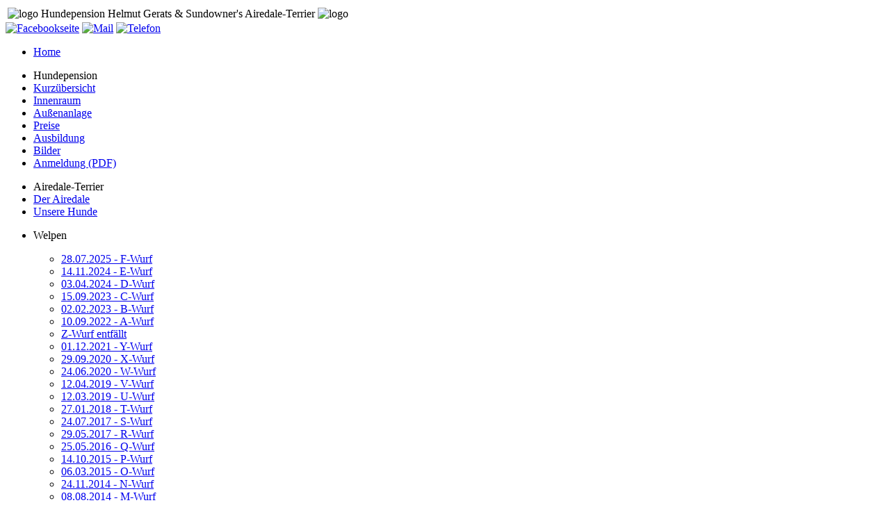

--- FILE ---
content_type: text/html; charset=UTF-8
request_url: https://helmutgerats.de/airedale/derairedale.php
body_size: 2732
content:
<!DOCTYPE html>
<html lang="de">
  <head>
  <!-- Global site tag (gtag.js) - Google Analytics -->
<script async src="https://www.googletagmanager.com/gtag/js?id=UA-8454485-1"></script>
<script>
  window.dataLayer = window.dataLayer || [];
  function gtag(){dataLayer.push(arguments);}
  gtag('js', new Date());

  gtag('config', 'UA-8454485-1');
</script>
    <meta charset="utf-8">
    <meta name="viewport" content="width=device-width, initial-scale=1.0">
<link href="/style-data/stylesheet_allgemein.css" rel="stylesheet" type="text/css" />

<title>Der Airedale</title>
</head>
<body>
	<!DOCTYPE html>
<html lang="de">

<head>
<meta content="text/html; charset=utf-8" http-equiv="Content-Type">
<meta content="de" http-equiv="Content-Language">
</head>

<div id="kopftabelle">
	<table>
		<tr>
			<td align="left">	<img alt="logo" src="/style-data/logo_hundekopf.gif" /></td>
			<td align="center">	Hundepension Helmut Gerats &amp; Sundowner's Airedale-Terrier</td>
			<td align="right">	<img alt="logo" src="/style-data/logo_hundepension.gif" /></td>
		</tr>
	</table>
</div>

<div id="social">
	<a href="https://www.facebook.com/sundownersairedales/" target="_blank"><img alt="Facebookseite" src="/style-data/facebook.png" /></a>
	<a href="mailto:helmut.gerats@t-online.de">				<img alt="Mail" src="/style-data/mail.png" /></a>
	<a href="callto:+4928324376">							<img alt="Telefon" src="/style-data/fon.png" /></a>
</div>

<nav>
	<ul>
		<li><a href="/index.php">Home</a></li>
	</ul>
	<ul>
		<li class="nav_ueberschrift">Hundepension</li>
		<li><a href="/hundepension/kurzuebersicht.php">Kurzübersicht</a></li>
		<li><a href="/hundepension/innenraum.php">Innenraum</a></li>
		<li><a href="/hundepension/aussenanlage.php">Außenanlage</a></li>
		<li><a href="/hundepension/preise.php">Preise</a></li>
		<li><a href="/hundepension/ausbildung.php">Ausbildung</a></li>
		<li><a href="/hundepension/bilder.php">Bilder</a></li>
		<li><a href="/hundepension/Hundepension_Anmeldeformular.pdf" target="_blank">Anmeldung (PDF)</a></li>
	</ul>
	<ul>
		<li class="nav_ueberschrift">Airedale-Terrier</li>
		<li><a href="/airedale/derairedale.php">Der Airedale</a></li>
		<li><a href="/airedale/unserehunde.php">Unsere Hunde</a></li>
		<li><p><!--   <a href="/airedale/welpen/2016-05-25_Q.php">-->Welpen<!--</a>--></p>
			<ul>
				<li><a href="/airedale/welpen/2025-07-28_F.php">28.07.2025 - F-Wurf</a></li>
				<li><a href="/airedale/welpen/2024-11-14_E.php">14.11.2024 - E-Wurf</a></li>
				<li><a href="/airedale/welpen/2024-04-03_D.php">03.04.2024 - D-Wurf</a></li>
				<li><a href="/airedale/welpen/2023-09-15_C.php">15.09.2023 - C-Wurf</a></li>
				<li><a href="/airedale/welpen/2023-02-02_B.php">02.02.2023 - B-Wurf</a></li>
				<li><a href="/airedale/welpen/2022-09-10_A.php">10.09.2022 - A-Wurf</a></li>
				<li><a href="/airedale/welpen/2022-XX-XX_Z.php">Z-Wurf entfällt</a></li>
				<li><a href="/airedale/welpen/2021-12-01_Y.php">01.12.2021 - Y-Wurf</a></li>
				<li><a href="/airedale/welpen/2020-09-29_X.php">29.09.2020 - X-Wurf</a></li>
				<li><a href="/airedale/welpen/2020-06-24_W.php">24.06.2020 - W-Wurf</a></li>
				<li><a href="/airedale/welpen/2019-04-12_V.php">12.04.2019 - V-Wurf</a></li>
				<li><a href="/airedale/welpen/2019-03-12_U.php">12.03.2019 - U-Wurf</a></li>
				<li><a href="/airedale/welpen/2018-01-27_T.php">27.01.2018 - T-Wurf</a></li>
				<li><a href="/airedale/welpen/2017-07-24_S.php">24.07.2017 - S-Wurf</a></li>
		    	<li><a href="/airedale/welpen/2017-05-29_R.php">29.05.2017 - R-Wurf</a></li>
				<li><a href="/airedale/welpen/2016-05-25_Q.php">25.05.2016 - Q-Wurf</a></li>
				<li><a href="/airedale/welpen/2015-10-14_P.php">14.10.2015 - P-Wurf</a></li>
				<li><a href="/airedale/welpen/2015-03-06_O.php">06.03.2015 - O-Wurf</a></li>
				<li><a href="/airedale/welpen/2014-11-24_N.php">24.11.2014 - N-Wurf</a></li>
				<li><a href="/airedale/welpen/2014-08-08_M.php">08.08.2014 - M-Wurf</a></li>
			</ul>
		</li>
		<li><a href="/airedale/jungeaelterehunde.php">Junge &amp; ältere Hunde</a></li>
		<li><a href="/airedale/unsereehemaligen.php">Unsere Ehemaligen</a></li>
		<li><a href="/airedale/bilder.php">Bilder</a></li>
	</ul>		
	<ul>
		<li><a href="/sonstiges/kontakt.php">Kontakt</a></li>
		<li><a href="/sonstiges/links.php">Links</a></li>
		<li><a href="/sonstiges/impressum.php">Impressum</a></li>
	</ul>
</nav>	<div class="inhalt">
	<h1>Der Airedale-Terrier, ein idealer Begleit- und Familienhund</h1>
	<hr/>
<p>Der Airedale Terrier - auch König der Terrier genannt - ist mit seiner Schulterhöhe von ca. 58 - 61 cm (Hündinnen etwas weniger) körperlich mit der größte und in seiner Gesamterscheinung der imponierendste Terrier in dieser großen Familiengruppe unterschiedlicher Arten. Der Airedale Terrier soll sich durch Unerschrockenheit, Mut und Wachsamkeit auszeichnen, aber auch durch sein gutes Äußeres beeindrucken. Er ist kinderfreundlich, meist friedfertig mit anderen Hunden, sehr anhänglich und trotz seiner Größe ein vorzüglicher Haushund. Obwohl kräftig gebaut und temperamentvoll im Wesen, ist der Airedale charakterlich ausgeglichen und sein Naturell macht ihn zu einem echten Beschützer seines Besitzers. Der Airedale Terrier gehört zu den Gebrauchshunderassen und war in früheren Jahren unter dem Beinamen “Kriegshund” bekannt; hatte er sich doch im Boxer-Aufstand in China (1899 - 1900), im russisch-japanischen Krieg (1904 -1905) und im Ersten Weltkrieg ebenso als Melde- wie als Sanitätshund durch Mut, stete Bereitschaft, Zuverlässigkeit und Treue ausgezeichnet. Auch im Zweiten Weltkrieg wurde er eingesetzt und noch heute leistet er wertvolle Dienste bei Polizei, Grenzschutz und Zoll. Die Rasse entstand um die Mitte des 19. Jahrhunderts in der Grafschaft Yorkshire, in Mittelengland. Hier wurde der Airedale Terrier zunächst als Jagdhund, hauptsächlich für die Wasserjagd, aber auch als Apportierhund eingesetzt. Seine Abstammung ist nicht genau zu rekonstruieren. Wahrscheinlich entwickelte sich die Rasse aus regional beheimateten Terriern und den größeren Otterhounds. Aus dem zunächst als häßlich und unansehnlich beschriebenen Hund ist im Laufe der Jahrzehnte einer der edelsten Terrier geworden. Bereits vor über hundert Jahren kamen die ersten Airedales nach Deutschland. Seitdem wurden weit mehr als 133.000 in das Zuchtbuch des KfT e.V. eingetragen. Er hat doppeltes Haarkleid und seine Fellfarben sind schwarz-lohbraun. Das Haar wird regelmäßig getrimmt (gezupft, nicht geschoren!).</p>
<p>Auszug aus "Der Airedale" - www.airedale-kft.de</p>	
</div>
</body>
</html>
